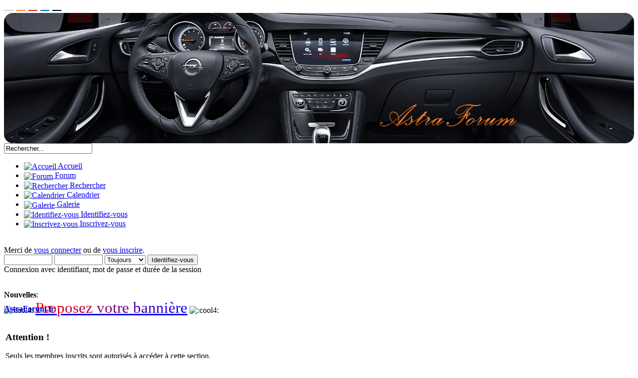

--- FILE ---
content_type: text/html; charset=UTF-8
request_url: https://www.astraforum.fr/index.php?PHPSESSID=4212515b2894035742658063ede58b79&action=profile;u=5812
body_size: 5349
content:
<!DOCTYPE html PUBLIC "-//W3C//DTD XHTML 1.0 Transitional//EN" "https://www.w3.org/TR/xhtml1/DTD/xhtml1-transitional.dtd">
<html xmlns="https://www.w3.org/1999/xhtml">
<head>
	<meta property="og:url" content="https://www.astraforum.fr/index.php?PHPSESSID=4212515b2894035742658063ede58b79&amp;">
	<meta property="og:title" content="Astraforum.fr">
	<meta property="og:description" content="Communauté pour l'Opel Astra">
	<meta property="og:image" content="https://www.astraforum.fr/images/BanniereAF.jpg">
	<meta property="og:type" content="band">
	<meta property="fb:admins" content="1588433141" />
	<meta http-equiv="Content-Type" content="text/html; charset=UTF-8" />
	<meta name="description" content="Identifiez-vous" />
	<title>Identifiez-vous</title>
	<meta name="robots" content="noindex" />
	<link rel="stylesheet" type="text/css" href="https://www.astraforum.fr/Themes/astheme_20/css/index.css?fin20" />
	<link rel="stylesheet" type="text/css" href="https://www.astraforum.fr/Themes/astheme_20/css/index_asorange.css?fin20" />
	<link rel="stylesheet" type="text/css" href="https://www.astraforum.fr/Themes/default/css/print.css?fin20" media="print" />
	<link rel="help" href="https://www.astraforum.fr/index.php?PHPSESSID=4212515b2894035742658063ede58b79&amp;action=help" />
	<link rel="search" href="https://www.astraforum.fr/index.php?PHPSESSID=4212515b2894035742658063ede58b79&amp;action=search" />
	<link rel="contents" href="https://www.astraforum.fr/index.php?PHPSESSID=4212515b2894035742658063ede58b79&amp;" />
	<link rel="alternate" type="application/rss+xml" title="AstraForum.fr - Flux RSS" href="https://www.astraforum.fr/index.php?PHPSESSID=4212515b2894035742658063ede58b79&amp;type=rss;action=.xml" />
	<link rel="stylesheet" type="text/css" href="https://www.astraforum.fr/Themes/default/css/webkit.css" />
	<script type="text/javascript" src="https://www.astraforum.fr/Themes/default/scripts/script.js?fin20"></script>
	<script type="text/javascript" src="https://www.astraforum.fr/Themes/astheme_20/scripts/theme.js?fin20"></script>
	<script language="JavaScript" type="text/javascript" src="https://www.astraforum.fr/Themes/default/scripts/sorttable.js"></script>
	<script language="JavaScript" type="text/javascript" src="https://www.astraforum.fr/Themes/astheme_20/scripts/mootools.js"></script>
	<script language="JavaScript" type="text/javascript" src="https://www.astraforum.fr/Themes/astheme_20/scripts/main.js"></script>
	<script language="JavaScript" type="text/javascript" src="https://www.astraforum.fr/Themes/astheme_20/scripts/menu.js"></script> 
	<script type="text/javascript"><!-- // --><![CDATA[
		var smf_theme_url = "https://www.astraforum.fr/Themes/astheme_20";
		var smf_default_theme_url = "https://www.astraforum.fr/Themes/default";
		var smf_images_url = "https://www.astraforum.fr/Themes/astheme_20/images";
		var smf_scripturl = "https://www.astraforum.fr/index.php?PHPSESSID=4212515b2894035742658063ede58b79&amp;";
		var smf_iso_case_folding = false;
		var smf_charset = "UTF-8";
		var ajax_notification_text = "Chargement...";
		var ajax_notification_cancel_text = "Annuler";
	// ]]></script>
	<link rel="stylesheet" type="text/css" href="https://www.astraforum.fr/Themes/default/css/BBCode-YouTube2.css" />
	<link rel="stylesheet" type="text/css" id="portal_css" href="https://www.astraforum.fr/Themes/astheme_20/css/portal.css" />
	<script type="text/javascript" src="https://www.astraforum.fr/Themes/default/scripts/portal.js?237"></script>
	<script type="text/javascript"><!-- // --><![CDATA[
		var sp_images_url = "https://www.astraforum.fr/Themes/astheme_20/images/sp";
		var sp_script_url = "https://www.astraforum.fr/index.php?PHPSESSID=4212515b2894035742658063ede58b79&amp;";
		function sp_collapseBlock(id)
		{
			mode = document.getElementById("sp_block_" + id).style.display == "" ? 0 : 1;
			document.cookie = "sp_block_" + id + "=" + (mode ? 0 : 1);
			document.getElementById("sp_collapse_" + id).src = smf_images_url + (mode ? "/collapse.gif" : "/expand.gif");
			document.getElementById("sp_block_" + id).style.display = mode ? "" : "none";
		}
	// ]]></script>
        <!-- App Indexing for Google Search -->
        <link href="android-app://com.quoord.tapatalkpro.activity/tapatalk/www.astraforum.fr/?location=index&amp;channel=google-indexing" rel="alternate" />
        <link href="ios-app://307880732/tapatalk/www.astraforum.fr/?location=index&amp;channel=google-indexing" rel="alternate" />
        
        <link href="https://groups.tapatalk-cdn.com/static/manifest/manifest.json" rel="manifest">
        
        <meta name="apple-itunes-app" content="app-id=307880732, affiliate-data=at=10lR7C, app-argument=tapatalk://www.astraforum.fr/?location=index" />
        <script type="text/javascript" src="https://www.astraforum.fr/Themes/astheme_20/scripts/jquery.min.js"></script><script language="JavaScript" type="text/javascript">
			var JQ = jQuery.noConflict(); 
			</script>
			<script type="text/javascript" src="https://www.astraforum.fr/Themes/astheme_20/scripts/jquery.responsive-image-loader.min.js"></script>
<script type="text/javascript" >
<!-- 
	JQ(document).ready(function(){
		blink(); 
	});
	
	function blink(){
		JQ('.clignotement').animate({opacity:0},1000).animate({opacity:1}, 1000);
		setTimeout('blink()',3000);
	}
 -->
</script>

	<script type="text/javascript"><!-- // --><![CDATA[
		var _gaq = _gaq || [];
		_gaq.push(['_setAccount', 'UA-1963579-1']);
		_gaq.push(['_trackPageview']);

		(function() {
			var ga = document.createElement('script'); ga.type = 'text/javascript'; ga.async = true;
			ga.src = ('https:' == document.location.protocol ? 'https://ssl' : 'http://www') + '.google-analytics.com/ga.js';
			var s = document.getElementsByTagName('script')[0]; s.parentNode.insertBefore(ga, s);
		})();
	// ]]></script>
</head>
<body>
<div id="fb-root"></div>
<script src="https://connect.facebook.net/fr_FR/all.js"></script>
<script>
  FB.init({
	 appId  : 137572006333434 ,
	 status : true, // check login status
	 cookie : true, // enable cookies to allow the server to access the session
	 xfbml  : true, // parse XFBML
	 channelUrl : http://WWW.MYDOMAIN.COM/channel.html, // channel.html file
	 oauth  : true // enable OAuth 2.0
  });
</script>
		 <div id="header">
		  <div id="head-l">
			<div id="head-r">
					<div>
					<div id="selectcolor">
						<div class="inputbox">
							<form action="" method="post" class="smalltext">
							<input style="cursor:pointer; border: solid 1px #f8f8f8; background-color: #d0d0d0; color: #d0d0d0; width: 20px; height: 2px; font-size: 1px;" id="index_asblack-white" type="submit" value="asblack-white" name="options[theme_color]"/>
							<input style="cursor:pointer; border: solid 1px #f8f8f8; background-color: #f5850f; color: #f5850f; width: 20px; height: 2px; font-size: 1px;" id="index_asorange" type="submit" value="asorange" name="options[theme_color]"/>
							<input style="cursor:pointer; border: solid 1px #f8f8f8; background-color: #e51910; color: #e51910; width: 20px; height: 2px; font-size: 1px;" id="index_asrouge" type="submit" value="asrouge" name="options[theme_color]"/>
							<input style="cursor:pointer; border: solid 1px #f8f8f8; background-color: #0468bf; color: #0468bf; width: 20px; height: 2px; font-size: 1px;" id="index_asbleu" type="submit" value="asbleu" name="options[theme_color]"/>
							<input style="cursor:pointer; border: solid 1px #f8f8f8; background-color: black; color: black; width: 20px; height: 2px; font-size: 1px;" id="index_asblack" type="submit" value="asblack" name="options[theme_color]"/>
							</form>
						</div>
					</div>
							<a href="https://www.astraforum.fr/index.php?PHPSESSID=4212515b2894035742658063ede58b79&amp;action=forum" title="">
							<script type="text/javascript">
								JQ(function(){
									JQ('.lazy').jResponsiveImageLoader({
									event : 'load',
									detection : 'resolution',
									map : [320, 480, 800, 1024],
									resize : true
								});
							});
							</script>
							<img class="lazy" style="border-radius: 18px;
								width: 100%;
								opacity: 1;
							" alt="..." src="/bannieres/asorange/logo_asorange_7.png"
							data-w800="/bannieres/asorange/logo_asorange_7_800.png"
							data-w480="/bannieres/asorange/logo_asorange_7_480.png"
							data-w320="/bannieres/asorange/logo_asorange_7_320.png"
							data-original="/bannieres/asorange/logo_asorange_7.png"></a>
					<div id="searcharea">
								<form action="https://www.astraforum.fr/index.php?PHPSESSID=4212515b2894035742658063ede58b79&amp;action=search2" method="post" accept-charset="UTF-8">
									<input class="inputbox" type="text" name="search" value="Rechercher..." onfocus="this.value = '';" onblur="if(this.value=='') this.value='Rechercher...';" /> 
								</form>
							</div>
				</div>	
			</div>		 
		 </div>
	 </div>
						<div id="toolbar">
						<div id="fancymenu">
							
 <div> <ul id="topnav">

 <li a class=""><a href="https://www.astraforum.fr/index.php?PHPSESSID=4212515b2894035742658063ede58b79&amp;">
 <img id="cacher_texte" align="absMiddle" class="" src="https://www.astraforum.fr/Themes/astheme_20/images/asorange//menu_icons/home.png" title="Accueil">  
 <span>Accueil</span></a>
	 </li>

 <li a class="current"><a href="https://www.astraforum.fr/index.php?PHPSESSID=4212515b2894035742658063ede58b79&amp;action=forum">
 <img id="cacher_texte" align="absMiddle" class="" src="https://www.astraforum.fr/Themes/astheme_20/images/asorange//menu_icons/forum.png" title="Forum">  
 <span>Forum</span></a>
	 </li>

 <li a class=""><a href="https://www.astraforum.fr/index.php?PHPSESSID=4212515b2894035742658063ede58b79&amp;action=search">
 <img id="cacher_texte" align="absMiddle" class="" src="https://www.astraforum.fr/Themes/astheme_20/images/asorange//menu_icons/search.png" title="Rechercher">  
 <span>Rechercher</span></a>
	 </li>

 <li a class=""><a href="https://www.astraforum.fr/index.php?PHPSESSID=4212515b2894035742658063ede58b79&amp;action=calendar">
 <img id="cacher_texte" align="absMiddle" class="" src="https://www.astraforum.fr/Themes/astheme_20/images/asorange//menu_icons/calendar.png" title="Calendrier">  
 <span>Calendrier</span></a>
	 </li>

 <li a class=""><a href="/galerie/">
 <img id="cacher_texte" align="absMiddle" class="" src="https://www.astraforum.fr/Themes/astheme_20/images/asorange//menu_icons/galerie.png" title="Galerie">  
 <span>Galerie</span></a>
	 </li>

 <li a class=""><a href="https://www.astraforum.fr/index.php?PHPSESSID=4212515b2894035742658063ede58b79&amp;action=login">
 <img id="cacher_texte" align="absMiddle" class="" src="https://www.astraforum.fr/Themes/astheme_20/images/asorange//menu_icons/login.png" title="Identifiez-vous">  
 <span>Identifiez-vous</span></a>
	 </li>

 <li a class=""><a href="https://www.astraforum.fr/index.php?PHPSESSID=4212515b2894035742658063ede58b79&amp;action=register">
 <img id="cacher_texte" align="absMiddle" class="" src="https://www.astraforum.fr/Themes/astheme_20/images/asorange//menu_icons/register.png" title="Inscrivez-vous">  
 <span>Inscrivez-vous</span></a>
	 </li>
	</ul></div>	
						</div>
					</div>
				<br />
 <div id="mainarea">
 <div id="sag1">
  <div id="sol1">
	<div id="alt1">
	 <div id="altsag1">
	  <div id="altsol1">
	<div id="ust1">
	 <div id="ustsag1">
	  <div id="ustsol1">
		 <div id="navarea1" style="height : 100px">
		 <div id="navarea1-r">
		 <div id="navarea1-l">		 
		  <div id="arama" class="clearfix" style="height : 90px; width : 420px">
				<script language="JavaScript" type="text/javascript" src="https://www.astraforum.fr/Themes/default/scripts/sha1.js"></script>
				<form id="guest_form" action="https://www.astraforum.fr/index.php?PHPSESSID=4212515b2894035742658063ede58b79&amp;action=login2" method="post" accept-charset="UTF-8"  onsubmit="hashLoginPassword(this, '68f40f558ed845b96c9661b69421d122');">
					Merci de <a href="https://www.astraforum.fr/index.php?PHPSESSID=4212515b2894035742658063ede58b79&amp;action=login">vous connecter</a> ou de <a href="https://www.astraforum.fr/index.php?PHPSESSID=4212515b2894035742658063ede58b79&amp;action=register">vous inscrire</a>.<br />
					<input type="text" name="user" size="10" />
					<input type="password" name="passwrd" size="10" />
					<select name="cookielength">
						<option value="60">1 heure</option>
						<option value="1440">1 jour</option>
						<option value="10080">1 semaine</option>
						<option value="43200">1 mois</option>
						<option value="-1" selected="selected">Toujours</option>
					</select>
					<input type="submit" value="Identifiez-vous" /><br />
					Connexion avec identifiant, mot de passe et durée de la session
					<input type="hidden" name="hash_passwrd" value="" /><input type="hidden" name="e9a3ddf" value="68f40f558ed845b96c9661b69421d122" />
				</form>
			 </div>
			<div id="news">
				<span class="smalltext"><b>Nouvelles</b>: <br /><img src="https://www.astraforum.fr/Smileys/default/cool4.gif" alt="&#58;cool4&#58;" title="cool4" class="smiley" /> <a href="https://www.astraforum.fr/index.php?PHPSESSID=4212515b2894035742658063ede58b79&amp;/topic,17684.0.html" class="bbc_link" target="_blank" rel="noopener noreferrer"><span style="font-size: 23pt;" class="bbc_size"><span style="color: #ff0000;" class="bbc_color">P</span><span style="color: #f3000c;" class="bbc_color">r</span><span style="color: #e80017;" class="bbc_color">o</span><span style="color: #dc0023;" class="bbc_color">p</span><span style="color: #d1002e;" class="bbc_color">o</span><span style="color: #c5003a;" class="bbc_color">s</span><span style="color: #b90046;" class="bbc_color">e</span><span style="color: #ae0051;" class="bbc_color">z</span><span style="color: #a2005d;" class="bbc_color"> </span><span style="color: #970068;" class="bbc_color">v</span><span style="color: #8b0074;" class="bbc_color">o</span><span style="color: #800080;" class="bbc_color">t</span><span style="color: #74008b;" class="bbc_color">r</span><span style="color: #680097;" class="bbc_color">e</span><span style="color: #5d00a2;" class="bbc_color"> </span><span style="color: #5100ae;" class="bbc_color">b</span><span style="color: #4600b9;" class="bbc_color">a</span><span style="color: #3a00c5;" class="bbc_color">n</span><span style="color: #2e00d1;" class="bbc_color">n</span><span style="color: #2300dc;" class="bbc_color">i</span><span style="color: #1700e8;" class="bbc_color">è</span><span style="color: #0c00f3;" class="bbc_color">r</span><span style="color: #0000ff;" class="bbc_color">e</span></span></a> <img src="https://www.astraforum.fr/Smileys/default/cool4.gif" alt="&#58;cool4&#58;" title="cool4" class="smiley" /></span>
				</div>
				<!--
				<div id="donate">
				<form action="https://www.paypal.com/cgi-bin/webscr" method="post">
				<input type="hidden" name="cmd" value="_s-xclick">
				<input type="hidden" name="hosted_button_id" value="DXY94GR2WCKL8">
				<input type="image" src="https://www.astraforum.fr/Themes/astheme_20/images/btn_donateCC_LG.png" border="0" name="submit" alt="PayPal - la solution de paiement en ligne la plus simple et la plus sécurisée !">
				<img alt="" border="0" src="https://www.paypal.com/fr_FR/i/scr/pixel.gif" width="1" height="1">
				</form>
				</div>
				-->
				</div>
				</div>
				</div>				
				<br /><div class="nav" style="font-size: normal; margin-bottom: 2ex;"><b><a href="https://www.astraforum.fr/index.php?PHPSESSID=4212515b2894035742658063ede58b79&amp;action=forum" class="nav">AstraForum.fr</a></b></div>
	<table id="sp_main">
		<tr>
			<td id="sp_center">
	<script type="text/javascript" src="https://www.astraforum.fr/Themes/default/scripts/sha1.js"></script>
	<form action="https://www.astraforum.fr/index.php?PHPSESSID=4212515b2894035742658063ede58b79&amp;action=login2" method="post" accept-charset="UTF-8" name="frmLogin" id="frmLogin" onsubmit="hashLoginPassword(this, '68f40f558ed845b96c9661b69421d122');">
		<div class="tborder login">
			<div class="cat_bar">
				<h3 class="catbg">Attention&nbsp;!</h3>
			</div>
			<p class="information centertext">
				Seuls les membres inscrits sont autorisés à accéder à cette section.<br />
				Merci de vous connecter ci-dessous ou <a href="https://www.astraforum.fr/index.php?PHPSESSID=4212515b2894035742658063ede58b79&amp;action=register">vous inscrire</a> sur AstraForum.fr.
			</p>
			<div class="cat_bar">
				<h3 class="catbg">
					<img src="https://www.astraforum.fr/Themes/astheme_20/images/icons/login_sm.gif" alt="" class="icon" /> Identifiez-vous
				</h3>
			</div>
			<span class="upperframe"><span></span></span>
			<div class="roundframe">
				<dl>
					<dt>Identifiant:</dt>
					<dd><input type="text" name="user" size="20" class="input_text" /></dd>
					<dt>Mot de passe:</dt>
					<dd><input type="password" name="passwrd" size="20" class="input_password" /></dd>
					<dt>Durée de connexion (en minutes)&nbsp;:</dt>
					<dd><input type="text" name="cookielength" size="4" maxlength="4" value="60" class="input_text" /></dd>
					<dt>Toujours connecté:</dt>
					<dd><input type="checkbox" name="cookieneverexp" class="input_check" onclick="this.form.cookielength.disabled = this.checked;" /></dd>
				</dl>
				<p class="centertext"><input type="submit" value="Identifiez-vous" class="button_submit" /></p>
				<p class="centertext smalltext"><a href="https://www.astraforum.fr/index.php?PHPSESSID=4212515b2894035742658063ede58b79&amp;action=reminder">Mot de passe oublié&nbsp;?</a></p><input type="hidden" name="e9a3ddf" value="68f40f558ed845b96c9661b69421d122" />
			</div>
			<span class="lowerframe"><span></span></span>
			<input type="hidden" name="hash_passwrd" value="" /><input type="hidden" name="e9a3ddf" value="68f40f558ed845b96c9661b69421d122" />
		</div>
	</form>
		<script type="text/javascript"><!-- // --><![CDATA[
			document.forms.frmLogin.user.focus();
		// ]]></script>
				<br class="sp_side_clear" />
	<div class="sp_block_section_last">
		<div class="title_bar">
			<h3 class="titlebg">
				<a class="sp_float_right" href="javascript:void(0);" onclick="sp_collapseBlock('18')"><img id="sp_collapse_18" src="https://www.astraforum.fr/Themes/astheme_20/images/collapse.gif" alt="*" /></a>
				Qui est en ligne
			</h3>
		</div>
		<div id="sp_block_18">
			<div class="windowbg2 smalltext">
				<span class="topslice"><span></span></span>
				<div class="sp_block">
								<ul class="sp_list">
									<li><img src="https://www.astraforum.fr/Themes/astheme_20/images/sp/user.png" alt="user" /> Invités: 503
									<img src="https://www.astraforum.fr/Themes/astheme_20/images/sp/user.png" alt="user" /> Robots: 3
									<img src="https://www.astraforum.fr/Themes/astheme_20/images/sp/user.png" alt="user" /> caché: 0
									<img src="https://www.astraforum.fr/Themes/astheme_20/images/sp/user.png" alt="user" /> Membres: 0</li>
									<li><img src="https://www.astraforum.fr/Themes/astheme_20/images/sp/arrow.png" alt="Flèche" title="Flèche" /> Membres en ligne:</li>
								</ul>
								<div class="sp_online_flow">
									<ul class="sp_list">
										<span><img src="https://www.astraforum.fr/Themes/astheme_20/images/sp/dot6.png" alt="Point" title="Point" /> Google (3)</li>
									</ul>
								</div>
				</div>
				<span class="botslice"><span></span></span>
			</div>
		</div>
	</div>
			</td>
		</tr>
	</table>	
	 </div>
	 </div>
		</div>
	  </div>
	 </div>
	</div>
  </div>
 </div>
</div>
		<div id="footer">
			  <div id="foot-l">
				 <div id="foot-r">
			<div id="footerarea">
				
			<span class="smalltext" style="display: inline; visibility: visible; font-family: Verdana, Arial, sans-serif;"><a href="https://www.astraforum.fr/index.php?PHPSESSID=4212515b2894035742658063ede58b79&amp;action=credits" title="Simple Machines Forum" target="_blank" class="new_win">SMF 2.0.19</a> |
<a href="http://www.simplemachines.org/about/smf/license.php" title="License" target="_blank" class="new_win">SMF &copy; 2021</a>, <a href="http://www.simplemachines.org" title="Simple Machines" target="_blank" class="new_win">Simple Machines</a><br /><a href="https://simpleportal.net/" target="_blank" class="new_win">SimplePortal 2.3.7 &copy; 2008-2026, SimplePortal</a><br /><a href="http://www.createaforum.com" target="_blank">Simple Audio Video Embedder</a> | <a id="button_agreement" href="https://www.astraforum.fr/index.php?PHPSESSID=4212515b2894035742658063ede58b79&amp;action=agreement"><span>Politique de Confidentialité</span></a>
			</span>
				  <br /><strong>Theme As by <a href="http://www.fussilet.com" target="_blank"> Fussilet</a> & modifié en <strong><font color="#FD6400">AS Orange</font></strong> par <a href="index.php?action=profile;u=990">18Pouces</a>, <a href="index.php?action=profile;u=1649">Bewlette</a> & <a href="index.php?action=profile;u=2734">GTCSpirit57</a><br/>
				  <strong>Theme <font color="red">AS Rouge</font></strong> créé par <a href="index.php?action=profile;u=2140">v1987</a> & <a href="index.php?action=profile;u=990">18Pouces en 2011</a> - <strong>Theme <font color="blue">AS Bleu</font></strong> créé par <a href="index.php?action=profile;u=990">18Pouces</a> en 2012 - Theme <strong>AS <font color="black">Black</font> & <font color="white">White</font></strong> créé par <a href="index.php?action=profile;u=2734">GTCSpirit57</a><br />
			<br /></div></div></div></div>

	
		<!-- Begin Cookie Consent plugin by Silktide - http://silktide.com/cookieconsent -->
		<script type="text/javascript">
			window.cookieconsent_options = {"message":"Ce Forum utilise des cookies pour faciliter votre navigation.","dismiss":"Accepter !","learnMore":"Informations","link":"cookiepolicy.html","expiryDays":"365","theme":"dark-bottom"};
		</script>

		<script type="text/javascript" src="https://www.astraforum.fr/Themes/default/scripts/cookieconsent.latest.min.js"></script>
		<!-- End Cookie Consent plugin -->
		</body>
	</html>